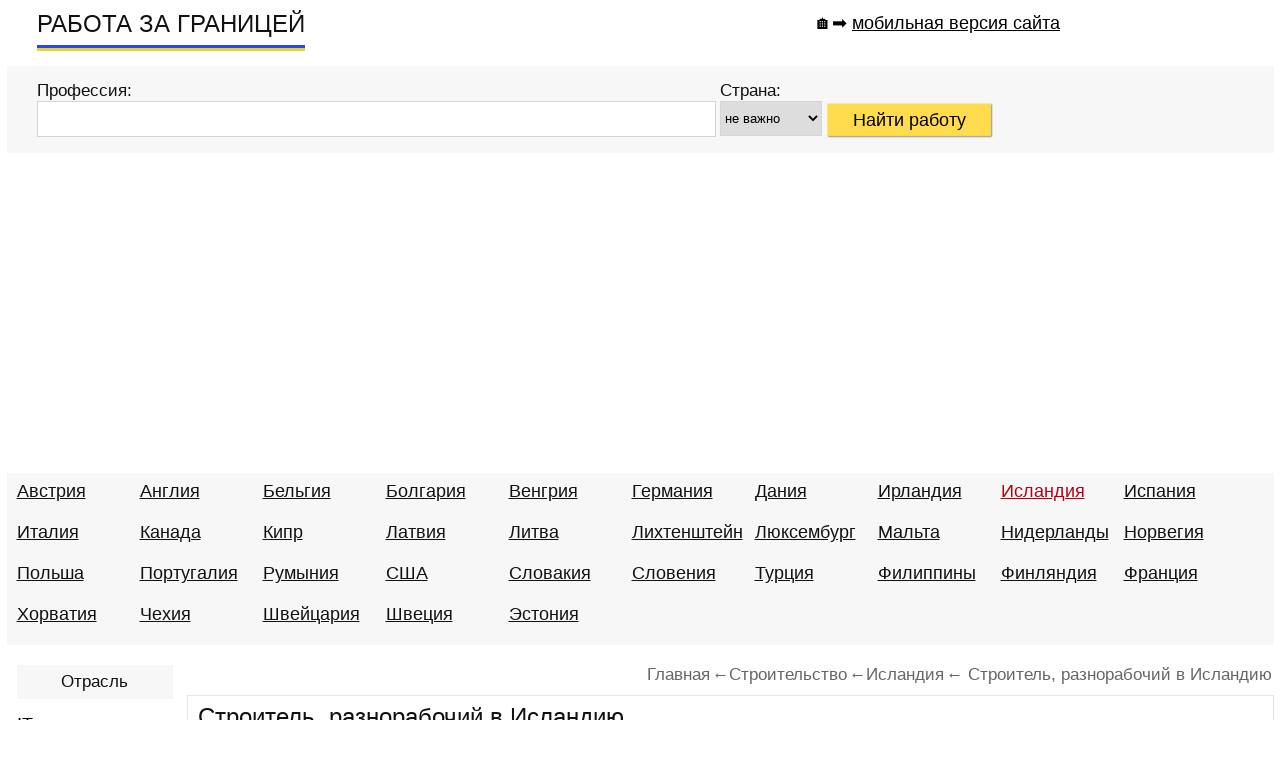

--- FILE ---
content_type: text/html; charset=windows-1251
request_url: https://rabota-za.com/rubezhom.php?job=Stroitel-raznorabochij-v-Islandiju
body_size: 6515
content:
<!DOCTYPE HTML>
<head>
<title>вакансия за границей: Строитель, разнорабочий в Исландию</title>
<meta http-equiv="Content-Type" content="text/html; charset=windows-1251"> 
<meta name='description' content='свежая вакансия за границей без посредников: строитель, разнорабочий на стройку в Исландию' />
<meta name='keywords' content='свежая вакансия за границей без посредников: строитель, разнорабочий на стройку в Исландию' />
<meta name="viewport" content="width=device-width, initial-scale=0.7">
<link rel="stylesheet" type="text/css" href="templates/style.css" media="all" />
<link href="templates/i/icon8.png" rel="shortcut icon" type="image/x-icon">
<script async src="https://pagead2.googlesyndication.com/pagead/js/adsbygoogle.js?client=ca-pub-0778695206034992"
 crossorigin="anonymous"></script>
<link rel="amphtml" href="https://rabota-za.com/amp/rubezhom.php?job=Stroitel-raznorabochij-v-Islandiju">	
</head>
<body><center><div id=main-block >
	 <table border="0" align="center" cellpadding="0" cellspacing="0" width="99%">
	<tr>
	<td align="left" valign="top" style="padding:0px 0 15px 30px"> 
	 
	 <table border="0" cellpadding="0" cellspacing="0" >
	<tr>
	<td align="left" valign="top" style="padding:10px 0 0px 0px"> 
	 
<div id="logo" >
<a href="/" title="РАБОТА ЗА ГРАНИЦЕЙ." style="text-decoration:none;">
РАБОТА ЗА ГРАНИЦЕЙ</a>
</div></td>
	</tr>
	<tr>
	<td style="padding:7px 0 0px 0px">
	<div class="hr-red"></div>
	</td>
	</tr>
	</table>
	</td>
	

	
	<td align="center" valign="top" style="padding:1px 0 0px 0px" > 
	
	 <table border="0" cellpadding="0" cellspacing="0" >
	<tr>
	<td align="right" valign="top" style="padding:10px 0 0px 0px"> 
<h4>&#x1F3E0;&#10145; <a href='https://rabota-za.com/amp/rubezhom.php?job=Stroitel-raznorabochij-v-Islandiju'>мобильная версия сайта</a></h3>
	</td>
	</tr>
	</table>
	
	</td>	
	
	<td width="5%">
	</td>
	
	</tr>
	</table>
<table border="0" align="center" cellpadding="0" cellspacing="0" width="99%" bgcolor="#f7f7f7">
<tr>
<td align="left" valign="top" style="padding:15px 10px 15px 30px">
<form action='job.php' name='search' method='post'><table border="0" cellpadding="0" cellspacing="0" width="64%" style="float:left"><tr><td align="left" valign="top" ><p>Профессия:</p>
	<input type='text' name='s' value='' maxlength='100' style="border:1px solid #d5d5d5; height:32px; width:100%;  background-color:#ffffff" />
	</td>
	
	<td align="left" valign="top" width="1%" style="padding:0 0 0 10px">
	<p>Страна:</p>
<select name='gr' size=1 style='border:1px solid #d5d5d5; height:35px; '> <option selected value=''>не важно </option><option value=''> - - - </option><option value='Austria'>Австрия</option><option value='Angliya'>Англия</option><option value='Belgium'>Бельгия</option><option value='Bulgaria'>Болгария</option><option value='Vengriya'>Венгрия</option><option value='Germany'>Германия</option><option value='Daniya'>Дания</option><option value='Irlandiya'>Ирландия</option><option value='Iceland'>Исландия</option><option value='Spain'>Испания</option><option value='Italy'>Италия</option><option value='Kanada'>Канада</option><option value='Cyprus-Kipr'>Кипр</option><option value='Latviya'>Латвия</option><option value='Litva'>Литва</option><option value='Likhtenshteyn'>Лихтенштейн</option><option value='Lyuksemburg'>Люксембург</option><option value='Malta'>Мальта</option><option value='Netherlands'>Нидерланды</option><option value='Norway'>Норвегия</option><option value='Poland'>Польша</option><option value='Portugal'>Португалия</option><option value='romania'>Румыния</option><option value='Amerika'>США</option><option value='Slovakiya'>Словакия</option><option value='Slovenia'>Словения</option><option value='Turtsiya'>Турция</option><option value='Philippines'>Филиппины</option><option value='Finland'>Финляндия</option><option value='Frantsiya'>Франция</option><option value='Khorvatiya'>Хорватия</option><option value='Czech'>Чехия</option><option value='Shveytsariya'>Швейцария</option><option value='Sweden'>Швеция</option><option value='Estonia'>Эстония</option></select> </td></tr></table>
	<table border="0" cellpadding="0" cellspacing="0" width="34%"><tr><td style="padding: 22px 5px 0px 5px; " valign="top" align="left" ><input type='hidden' name='but' value='123'><input align='center' type='submit' name='butt_search' value='Найти работу' id="butt-s" ></td></tr></table>
	</form> 
	
	
	
	
	
	 	
	
	</td>
	</tr>
	</table>
<table border="0" align="center" cellpadding="0" cellspacing="0" width="99%" bgcolor="#f7f7f7" style="margin:20px 0 20px 0">
<tr>
<td align="center" valign="top" style="padding:8px 0px 0px 10px" >
<div class='top-a' align=left><a href='work.php?country=Austria' title='Работа в Австрии. Вакансии 2026 без посредников, прямой работодатель, Австрия' >Австрия</a></div><div class='top-a' align=left><a href='work.php?country=Angliya' title='Работа в Англии для украинцев, белорусов и  русских, без посредников' >Англия</a></div><div class='top-a' align=left><a href='work.php?country=Belgium' title='Работа в Бельгии для русских, вакансии 2026' >Бельгия</a></div><div class='top-a' align=left><a href='work.php?country=Bulgaria' title='Работа в Болгарии для русских. Болгария: вакансии 2026, без посредников, прямой работодатель.' >Болгария</a></div><div class='top-a' align=left><a href='work.php?country=Vengriya' title='Работа за рубежом в Венгрии: вакансии 2026. Работа за границей: Венгрия.' >Венгрия</a></div><div class='top-a' align=left><a href='work.php?country=Germany' title='Работа в Германии для русских. Вакансии 2026: без знания языка, без посредников, Германия' >Германия</a></div><div class='top-a' align=left><a href='work.php?country=Daniya' title='Работа в Дания. Вакансии 2026 года без посредников, прямой работодатель. Работа в Европе: Дания' >Дания</a></div><div class='top-a' align=left><a href='work.php?country=Irlandiya' title='Работа в Ирландии в Дублине 2026' >Ирландия</a></div><div class='top-a_red' align=left><a href='work.php?country=Iceland' title='Работа за границей в Исландии. Вакансии 2026 без посредников.' >Исландия</a></div><div class='top-a' align=left><a href='work.php?country=Spain' title='Работа в Испании для русских, вакансии 2026 г. без посредников.' >Испания</a></div><div class='top-a' align=left><a href='work.php?country=Italy' title='Работа в Италии 2026 г., вакансии от прямых работодателей.' >Италия</a></div><div class='top-a' align=left><a href='work.php?country=Kanada' title='Работа в Канаде для русских, белорусов, украинцев без знания языка. Свежие вакансии 2026 года' >Канада</a></div><div class='top-a' align=left><a href='work.php?country=Cyprus-Kipr' title='Работа на Кипре для русских: вакансии 2026, работа заграницей. ' >Кипр</a></div><div class='top-a' align=left><a href='work.php?country=Latviya' title='Работа в Латвии для украинцев и россиян' >Латвия</a></div><div class='top-a' align=left><a href='work.php?country=Litva' title='Работа в Литве для русских. Литва: вакансии 2026, без посредников, прямой работодатель. ' >Литва</a></div><div class='top-a' align=left><a href='work.php?country=Likhtenshteyn' title='Работа в Лихтенштейне для русских и украинцев без посредников, прямой работодатель' >Лихтенштейн</a></div><div class='top-a' align=left><a href='work.php?country=Lyuksemburg' title='Работа в Люксембурге для русских 2026' >Люксембург</a></div><div class='top-a' align=left><a href='work.php?country=Malta' title='Работа на Мальте для русских, вакансии 2026.' >Мальта</a></div><div class='top-a' align=left><a href='work.php?country=Netherlands' title='Работа в Нидерландах: вакансии 2026 без посредников ' >Нидерланды</a></div><div class='top-a' align=left><a href='work.php?country=Norway' title='Работа в Норвегии для русских, без знания языка, вакансии 2016' >Норвегия</a></div><div class='top-a' align=left><a href='work.php?country=Poland' title='Работа в Польше вакансии 2026 от прямых работодателей' >Польша</a></div><div class='top-a' align=left><a href='work.php?country=Portugal' title='Работа в Португалии для русских, вакансии 2026' >Португалия</a></div><div class='top-a' align=left><a href='work.php?country=romania' title='Работа в Румынии: свежие вакансии для русских и украинцев, 2026' >Румыния</a></div><div class='top-a' align=left><a href='work.php?country=Amerika' title='Работа в США для русских. Свежие вакансии 2026 от прямого работодателя для семейных пар, белорусов и украинцев' >США</a></div><div class='top-a' align=left><a href='work.php?country=Slovakiya' title='Работа в Словакии для россиян, украинцев без комиссий от прямого работодателя' >Словакия</a></div><div class='top-a' align=left><a href='work.php?country=Slovenia' title='Работа в Словении: вакансии 2026, без посредников, прямой работодатель, Словения' >Словения</a></div><div class='top-a' align=left><a href='work.php?country=Turtsiya' title='Работа в Турции для русских и русскоговорящих.  Свежие вакансии 2026 года без посредников' >Турция</a></div><div class='top-a' align=left><a href='work.php?country=Philippines' title='Работа на Филиппинах, вакансии 2026' >Филиппины</a></div><div class='top-a' align=left><a href='work.php?country=Finland' title='Работа в Финляндии от прямых работодателей, вакансии 2026' >Финляндия</a></div><div class='top-a' align=left><a href='work.php?country=Frantsiya' title='Работа во Франции для русских вакансии 2026' >Франция</a></div><div class='top-a' align=left><a href='work.php?country=Khorvatiya' title='Работа в Хорватии для украинцев, россиян' >Хорватия</a></div><div class='top-a' align=left><a href='work.php?country=Czech' title='Работа в Чехии 2026. Вакансии от прямого работодателя, без посредников.' >Чехия</a></div><div class='top-a' align=left><a href='work.php?country=Shveytsariya' title='Работа в Швейцарии для русских и украинцев' >Швейцария</a></div><div class='top-a' align=left><a href='work.php?country=Sweden' title='Работа в Швеции для русских вакансии 2026 без посредников.' >Швеция</a></div><div class='top-a' align=left><a href='work.php?country=Estonia' title='Работа в Эстонии вакансии 2026 без посредников для мужчин' >Эстония</a></div>



















	
</td>
</tr>
</table>
<table border="0" cellpadding="0" cellspacing="0" width="99%" style="margin:0px 0 0 0">
	<tr>
	<td valign="top" align="left" width="1%" style="padding:0px 0 0 10px">
	
<table border='0' cellpadding='0' cellspacing='0' width="99%">
<tr>
<td >
	<table border='0' cellpadding='0' cellspacing='0' bgcolor="#f7f7f7" width="99%">
	<tr>
	<td valign="top" align="center" style="padding:7px 0px 7px 0px"><p>Отрасль</p></td>
	</tr>
	</table>
</td>
</tr>
<tr>
<td align="left" style="padding:0px 0px 10px 0px">
<ul id="left-menu" style='padding:0 0 0 0px '>
<li><a href='granicey.php?job=IT-internet-svyaz' title='IT, интернет, связь'>IT, интернет, связь</a></li>	<li><a href='granicey.php?job=general-worker' title='Без специальности'>Без специальности</a></li>	<li><a href='granicey.php?job=domashniy-personal' title='Домашний персонал'>Домашний персонал</a></li>	<li><a href='granicey.php?job=rabota-v-sfere-krasoty-i-sporta' title='Красота / спорт'>Красота / спорт</a></li>	<li><a href='granicey.php?job=Logistika-Sklad' title='Логистика / Склад'>Логистика / Склад</a></li>	<li><a href='granicey.php?job=Meditsina-Farmatsevtika-abroad' title='Медицина / Фармацевтика'>Медицина / Фармацевтика</a></li>	<li><a href='granicey.php?job=catering' title='Общественное питание'>Общественное питание</a></li>	<li><a href='granicey.php?job=Okhrannik' title='Охрана'>Охрана</a></li>	<li><a href='granicey.php?job=sell' title='Продажи'>Продажи</a></li>	<li><a href='granicey.php?job=proizvodstvo' title='Производство'>Производство</a></li>	<li><a href='granicey.php?job=remont-servisnoye-obsluzhivaniye' title='Ремонт / Обслуживание'>Ремонт / Обслуживание</a></li>	<li><a href='granicey.php?job=agricultural-operations' title='Сельхоз работы'>Сельхоз работы</a></li>	<li id='left-menu-a'><a href='granicey.php?job=stroitelstvo' title='Строительство' style='color:#b50012; '>Строительство</a></li><li><a href='granicey.php?job=transport-driver' title='Транспорт'>Транспорт</a></li>	<li><a href='granicey.php?job=Ekonomika-finansy' title='Экономика / финансы'>Экономика / финансы</a></li>		
</ul>	

	 


 
	 
	 
	 
	 
	 
	 
	 
	 </td>
</tr>
</table>

<table border='0' cellpadding='0' cellspacing='0' width="99%" style="margin:20px 0 20px 0">
<tr><td align="center">
<script async src="https://pagead2.googlesyndication.com/pagead/js/adsbygoogle.js?client=ca-pub-0778695206034992"
     crossorigin="anonymous"></script>
<!-- left2023 -->
<ins class="adsbygoogle"
     style="display:inline-block;width:160px;height:600px"
     data-ad-client="ca-pub-0778695206034992"
     data-ad-slot="6089158404"></ins>
<script>
     (adsbygoogle = window.adsbygoogle || []).push({});
</script>
</td></tr></table>

	<table border='0' cellpadding='0' cellspacing='0' bgcolor="#f7f7f7" width="100%">
	<tr>
	<td valign="top" align="center" style="padding:7px 0px 7px 0px">
	<p>Зарплата:</p>
	</td>
	</tr>
	</table>
<table border='0' cellpadding='0' cellspacing='0' width="100%" style="margin:10px 0 20px 0">
<tr>
<td align="left" width="5%"></td>
<td align="left" width="95%">

<div class=right align='left' ><a href='job.php?zarplata=1000' title='Вакансии с зарплатой от 1 000 $ за границей'>от 1 000 $</a></div>
<div class=right align='left' ><a href='job.php?zarplata=2000' title='Вакансии с зарплатой от 2 000 $ за границей'>от 2 000 $</a></div>
<div class=right align='left' ><a href='job.php?zarplata=3000' title='Вакансии с зарплатой от 3 000 $ за границей'>от 3 000 $</a></div>
<div class=right align='left' ><a href='job.php?zarplata=4000' title='Вакансии с зарплатой от 4 000 $ за границей'>от 4 000 $</a></div>
<div class=right align='left' ><a href='job.php?zarplata=5000' title='Вакансии с зарплатой от 5 000 $ за границей'>от 5 000 $</a></div>
</td></tr></table>
	<table border='0' cellpadding='0' cellspacing='0' bgcolor="#f7f7f7" width="100%">
	<tr>
	<td valign="top" align="center" style="padding:7px 0px 7px 0px">
	<p>Параметры:</p>
	</td>
	</tr>
	</table>
<table border='0' cellpadding='0' cellspacing='0' width="100%" style="margin:10px 0 20px 0">
<tr>
<td align="left" width="5%"></td>
<td align="left" width="95%">

<div class=right align='left' ><a href='job.php?s=проживание' title='Работа с проживанием – вакансии за границей'>С проживанием</a></div>
<div class=right align='left' ><a href='job.php?s=женщин' title='Работа для женщин – ваканси за границей'>Для женщин</a></div>
<div class=right align='left' ><a href='job.php?s=мужчин' title='Работа для мужчин – вакансии за границей'>Для мужчин</a></div>
</td></tr></table>
	<table border='0' cellpadding='0' cellspacing='0' bgcolor="#f7f7f7" width="99%">
	<tr>
	<td valign="top" align="center" style="padding:7px 0px 7px 0px">
	<p><a href="work_abroad.php" title="Работа по профессии в за границей">Професси</a></p>
	</td>
	</tr>
	</table>
	
	<table border='0' cellpadding='0' cellspacing='0' width="99%">
	<tr>
	<td align="left" width="5%"></td>
	<td valign="top" align="left" width="95%" style="padding:5px 0px 0px 0px">
<div class='right' align='left'><a href='job.php?s=Водитель' title='Водитель'>Водитель</a></div><div class='right' align='left'><a href='job.php?s=Сварщик' title='Сварщик'>Сварщик</a></div><div class='right' align='left'><a href='job.php?s=Повар' title='Повар'>Повар</a></div><div class='right' align='left'><a href='job.php?s=Электрик' title='Электрик'>Электрик</a></div><div class='right' align='left'><a href='job.php?s=Инженер' title='Инженер'>Инженер</a></div><div class='right' align='left'><a href='job.php?s=Няня' title='Няня'>Няня</a></div><div class='right' align='left'><a href='job.php?s=Сиделка' title='Сиделка'>Сиделка</a></div><div class='right' align='left'><a href='job.php?s=Разнорабочий' title='Разнорабочий'>Разнорабочий</a></div><div class='right' align='left'><a href='job.php?s=Медсестра' title='Медсестра'>Медсестра</a></div><div class='right' align='left'><a href='job.php?s=Парикмахер' title='Парикмахер'>Парикмахер</a></div><div class='right' align='left'><a href='job.php?s=Геодезист' title='Геодезист'>Геодезист</a></div><div class='right' align='left'><a href='job.php?s=Машинист экскаватора' title='Машинист экскаватора'>Машинист экскаватора</a></div><div class='right' align='left'><a href='job.php?s=Массажист' title='Массажист'>Массажист</a></div><div class='right' align='left'><a href='job.php?s=Сантехник' title='Сантехник'>Сантехник</a></div><div class='right' align='left'><a href='job.php?s=Учитель' title='Учитель'>Учитель</a></div><div class='right' align='left'><a href='job.php?s=Дизайнер' title='Дизайнер'>Дизайнер</a></div><div class='right' align='left'><a href='job.php?s=Охранник' title='Охранник'>Охранник</a></div><div class='right' align='left'><a href='job.php?s=Монтажник' title='Монтажник'>Монтажник</a></div><div class='right' align='left'><a href='job.php?s=Водитель погрузчика' title='Водитель погрузчика'>Водитель погрузчика</a></div><div class='right' align='left'><a href='job.php?s=Бухгалтер' title='Бухгалтер'>Бухгалтер</a></div>	</td>
	</tr>
	</table>
	
<table border='0' cellpadding='0' cellspacing='0' width="99%" style="margin:20px 0 20px 0">
<tr><td align="center">
<script async src="https://pagead2.googlesyndication.com/pagead/js/adsbygoogle.js?client=ca-pub-0778695206034992"
     crossorigin="anonymous"></script>
<!-- left2023 -->
<ins class="adsbygoogle"
     style="display:inline-block;width:160px;height:600px"
     data-ad-client="ca-pub-0778695206034992"
     data-ad-slot="6089158404"></ins>
<script>
     (adsbygoogle = window.adsbygoogle || []).push({});
</script>
</td></tr></table>

 	<table border='0' cellpadding='0' cellspacing='0' bgcolor="#f7f7f7" width="99%" style='margin:15px 0 0 0'>
	<tr>
	<td valign="top" align="center" style="padding:7px 0px 7px 0px">
	<p><a href="country.php" title="Работа по профессии в различных странах">Страна</a></p>
	</td>
	</tr>
	</table>
	<table border='0' cellpadding='0' cellspacing='0' width="99%">
	<tr>
	<td align="left" width="5%"></td>
	<td valign="top" align="left" width="95%" style="padding:5px 0px 0px 0px">
<div class='perenos'><div class='right' align='left'><a href='job.php?s=Водитель&gr=Germany' title='Работа:Водитель, Германия 2026'>Водитель Германия</a></div></div><div class='perenos'><div class='right' align='left'><a href='job.php?s=Сварщик&gr=Germany' title='Работа:Сварщик, Германия 2026'>Сварщик Германия</a></div></div><div class='perenos'><div class='right' align='left'><a href='job.php?s=Водитель&gr=Amerika' title='Работа:Водитель, США 2026'>Водитель США</a></div></div><div class='perenos'><div class='right' align='left'><a href='job.php?s=Сиделка&gr=Germany' title='Работа:Сиделка, Германия 2026'>Сиделка Германия</a></div></div><div class='perenos'><div class='right' align='left'><a href='job.php?s=Водитель&gr=Poland' title='Работа:Водитель, Польша 2026'>Водитель Польша</a></div></div><div class='perenos'><div class='right' align='left'><a href='job.php?s=Водитель&gr=Litva' title='Работа:Водитель, Литва 2026'>Водитель Литва</a></div></div><div class='perenos'><div class='right' align='left'><a href='job.php?s=Водитель&gr=Norway' title='Работа:Водитель, Норвегия 2026'>Водитель Норвегия</a></div></div><div class='perenos'><div class='right' align='left'><a href='job.php?s=Водитель&gr=Kanada' title='Работа:Водитель, Канада 2026'>Водитель Канада</a></div></div><div class='perenos'><div class='right' align='left'><a href='job.php?s=Машинист экскаватора&gr=Norway' title='Работа:Машинист экскаватора, Норвегия 2026'>Машинист экскаватора Норвегия</a></div></div><div class='perenos'><div class='right' align='left'><a href='job.php?s=сварщик&gr=Amerika' title='Работа:сварщик, США 2026'>сварщик США</a></div></div><div class='perenos'><div class='right' align='left'><a href='job.php?s=Смотритель маяка&gr=Angliya' title='Работа:Смотритель маяка, Англия 2026'>Смотритель маяка Англия</a></div></div><div class='perenos'><div class='right' align='left'><a href='job.php?s=Сварщик&gr=Poland' title='Работа:Сварщик, Польша 2026'>Сварщик Польша</a></div></div><div class='perenos'><div class='right' align='left'><a href='job.php?s=Сварщик&gr=Norway' title='Работа:Сварщик, Норвегия 2026'>Сварщик Норвегия</a></div></div><div class='perenos'><div class='right' align='left'><a href='job.php?s=Няня&gr=Cyprus-Kipr' title='Работа:Няня, Кипр 2026'>Няня Кипр</a></div></div><div class='perenos'><div class='right' align='left'><a href='job.php?s=Водитель&gr=Vengriya' title='Работа:Водитель, Венгрия 2026'>Водитель Венгрия</a></div></div><div class='perenos'><div class='right' align='left'><a href='job.php?s=Водитель&gr=Shveytsariya' title='Работа:Водитель, Швейцария 2026'>Водитель Швейцария</a></div></div><div class='perenos'><div class='right' align='left'><a href='job.php?s=Повар&gr=Germany' title='Работа:Повар, Германия 2026'>Повар Германия</a></div></div><div class='perenos'><div class='right' align='left'><a href='job.php?s=Сварщик&gr=Finland' title='Работа:Сварщик, Финляндия 2026'>Сварщик Финляндия</a></div></div><div class='perenos'><div class='right' align='left'><a href='job.php?s=повар&gr=Amerika' title='Работа:повар, США 2026'>повар США</a></div></div><div class='perenos'><div class='right' align='left'><a href='job.php?s=Водитель карьерного самосвала&gr=Kanada' title='Работа:Водитель карьерного самосвала, Канада 2026'>Водитель карьерного самосвала Канада</a></div></div>	</td>
	</tr>
	</table>
</td>
<td align='left' valign='top' style='padding:0px 0px 20px 10px' width="99%">
<ul itemscope itemtype='http://schema.org/BreadcrumbList' class='hleb' align=right >
<li itemprop='itemListElement' itemscope itemtype='http://schema.org/ListItem'><a itemprop='item' href='https://rabota-za.com'><span itemprop='name'>Главная</span></a><meta itemprop='position' content='1' /></li><li itemprop='itemListElement' itemscope itemtype='http://schema.org/ListItem'>&larr;<a itemprop='item' href='https://rabota-za.com/granicey.php?job=stroitelstvo' ><span itemprop='name'>Строительство</span></a><meta itemprop='position' content='2' /></li><li itemprop='itemListElement' itemscope itemtype='http://schema.org/ListItem'>&larr;<a itemprop='item' href='https://rabota-za.com/work.php?country=Iceland' ><span itemprop='name'>Исландия</span></a><meta itemprop='position' content='3' /></li><li itemprop='itemListElement' itemscope='' itemtype='http://schema.org/ListItem'>&larr; <a itemprop='item' href='https://rabota-za.com/rubezhom.php?job=Stroitel-raznorabochij-v-Islandiju'><span itemprop='name'>Строитель, разнорабочий в Исландию</span></a><meta itemprop='position' content='4'></li></ul>
<table border='0' cellpadding='0' cellspacing='0' width='100%'><tr><td style='padding:0 0px 0 0px; '>
<div itemscope itemtype='https://schema.org/JobPosting'>
	<table border='0' cellpadding='0' cellspacing='0' width='100%' class='t-main'>
	<tr>
	<td >
	<h1 align='left' style='padding:0px 0 10px 0;' itemprop='title'>Строитель, разнорабочий в Исландию</h1><h2 style='padding:0px 0 20px 0; '>Зарплата:з/п договорная    <div itemprop="baseSalary" itemscope itemtype="https://schema.org/MonetaryAmount">
      <div itemprop="value" itemscope itemtype="https://schema.org/PriceSpecification">
        <meta itemprop="price" content="Negotiable">
        <meta itemprop="priceCurrency" content="USD">
      </div>
    </div>	
	</h2>
	<table border='0' cellpadding='0' cellspacing='0' width='100%' bgcolor='#f7f7f7'>
	<tr>
	<td align=left valign=top style='padding:7px 4px 7px 4px'>
	<table border='0' cellpadding='0' cellspacing='0' width='40%'>
	<tr>
	<td style='padding:7px 0px 7px 7px' valign='top'><h2 >Отрасль: <br /><b>Строительство</b></h2></td>
	<td style='padding:7px 0px 7px 7px' valign='top'><h2 >Страна: <br /><b>Исландия</h2></td>
	</tr></table>
	</td></tr></table>
	<table border='0' cellpadding='0' cellspacing='0' width=100% style='margin:10px 0 0 0'><tr>
	<td ALIGN=LEFT  itemprop='description'>
	<p class='text18' ><p><strong>Условия:</strong></p>
<ul>
    <li>работа на стройке чернорабочий или карпентером</li>
    <li>зарплата договорная</li>
</ul>
<p>&nbsp;</p>
<p><strong>Обязанности:</strong></p>
<ul>
    <li>бетонные смеси</li>
    <li>бетон</li>
    <li>отделка</li>
    <li>и пр.</li>
</ul>
<p>&nbsp;</p>
<p><strong>Требования:</strong></p>
<ul>
    <li>иметь опыт работы плотником</li>
    <li>для россиян, украинцев и граждан СНГ</li>
    <li>присылайте резюме с контактами</li>
</ul></p>
	</td></tr></table>	<table border='0' cellpadding='0' cellspacing='0' width='100%' bgcolor='#f7f7f7' >
	<tr>
	<td align=left valign=top style='padding:7px 0 0 0'>
<div itemprop='hiringOrganization' itemscope itemtype='https://schema.org/Organization'><meta itemprop='name' content='IcelandWorkGroupCompany'></div>  <div itemprop='jobLocation' itemscope itemtype='https://schema.org/Place'>
      <div itemprop='address' itemscope itemtype='https://schema.org/PostalAddress'><meta itemprop='addressCountry' content='Исландия'>
      </div>
    </div> <h2 style='padding:10px' ><b class='red1' >Прямой контакт работодателя:</b> hrolsen81@gmail.com</h2></tr></table><div align=right style='padding:7px 0 0 0'> <p itemprop='employmentType'>Полная занятость</p></div><div align=right style='padding:7px 0 0 0'><p>дата: <time itemprop='datePosted' datetime='2024-12-21'>21.12.2024</time></p>
<p>до: <time itemprop='validThrough' datetime='2026-04-27'>27.04.2026</time></p> </div></td>
	</tr>
	</table>
	</td>
	</tr>
	<td align=right>
<span class=grey-grey >5074</span></td>
</tr></table>
	<table border='0' cellpadding='0' cellspacing='0' width=100%>
	<tr>
	<td align='center' valign='top' >
	<h2 align=center style='padding:20px 0 0px 0;'>Еще вакансии <br /> раздел: Строительство </h2>
	<table border='0' cellpadding='0' cellspacing='0' class='t-main' width=100%>
	<tr><td ALIGN=LEFT ><h3 ><a href='rubezhom.php?job=Stroitel-nyj-rabochij-fl' title='Строительный рабочий, зарпалата от 1800$'>Строительный рабочий</a> <span class='red20' >1 800 - 2 000</span> $</h3></td></tr></table><table border='0' cellpadding='0' cellspacing='0' class='t-main' width=100%>
	<tr><td ALIGN=LEFT ><h3 ><a href='rubezhom.php?job=Shtukatur-vakansija-v-Irlandii-gs' title='Штукатур, вакансия в Ирландии, зарпалата от 4000$'>Штукатур, вакансия в Ирландии</a> от <span class='red20' >4 000</span> $</h3></td></tr></table><table border='0' cellpadding='0' cellspacing='0' class='t-main' width=100%>
	<tr><td ALIGN=LEFT ><h3 ><a href='rubezhom.php?job=Stroitel-nyj-rabochij-v-Italiju-1n' title='Строительный рабочий в Италию, зарпалата от 1500$'>Строительный рабочий в Италию</a> от <span class='red20' >1 500</span> $</h3></td></tr></table><table border='0' cellpadding='0' cellspacing='0' class='t-main' width=100%>
	<tr><td ALIGN=LEFT ><h3 ><a href='rubezhom.php?job=Stroitel-nye-rabochie-v-Germaniju-rz' title='Строительные рабочие в Германию, зарпалата от 0$'>Строительные рабочие в Германию</a> </h3></td></tr></table><table border='0' cellpadding='0' cellspacing='0' class='t-main' width=100%>
	<tr><td ALIGN=LEFT ><h3 ><a href='rubezhom.php?job=Pomoshchnik-stroitelja-Germanija-ka' title='Помощник строителя, Германия, зарпалата от 0$'>Помощник строителя, Германия</a> </h3></td></tr></table><table border='0' cellpadding='0' cellspacing='0' class='t-main' width=100%>
	<tr><td ALIGN=LEFT ><h3 ><a href='rubezhom.php?job=Ukladchiki-napol-nyh-pokrytij-v-Norvegii-prozhivanie-i-aviabilet-aa' title='Укладчики напольных покрытий в Норвегии, проживание и авиабилет, зарпалата от 0$'>Укладчики напольных покрытий в Норвегии, проживание и авиабилет</a> </h3></td></tr></table><table border='0' cellpadding='0' cellspacing='0' class='t-main' width=100%>
	<tr><td ALIGN=LEFT ><h3 ><a href='rubezhom.php?job=Montazhnik-stroitel-nyj-v-Germaniju-rabotodatel--p3' title='Монтажник строительный в Германию, работодатель, зарпалата от 2500$'>Монтажник строительный в Германию, работодатель</a> от <span class='red20' >2 500</span> $</h3></td></tr></table><table border='0' cellpadding='0' cellspacing='0' class='t-main' width=100%>
	<tr><td ALIGN=LEFT ><h3 ><a href='rubezhom.php?job=Ukladchik-plitki-vakansija-v-Shvejtsarii-59' title='Укладчик плитки, вакансия в Швейцарии, зарпалата от 0$'>Укладчик плитки, вакансия в Швейцарии</a> </h3></td></tr></table></td></tr></table>
	<table border='0' cellpadding='0' cellspacing='0' width=100%>
	<tr>
	<td align='center' valign='top' >
<h2 align=center style='padding:20px 0 0px 0;' >Вакансии <br /> страна: Исландия </h2><table border='0' cellpadding='0' cellspacing='0' class='t-main' width=100%>
	<tr>
	<td ALIGN=LEFT >
	<h3 ><a href='rubezhom.php?job=Voditel-avtobusa-v-Islandii-8zp' title='Водитель автобуса в Исландии, зарпалата от 0$'>Водитель автобуса в Исландии</a> </h3></td></tr></table><table border='0' cellpadding='0' cellspacing='0' class='t-main' width=100%>
	<tr>
	<td ALIGN=LEFT >
	<h3 ><a href='rubezhom.php?job=Mehanik-Islandija-fo6' title='Механик, Исландия, зарпалата от 0$'>Механик, Исландия</a> </h3></td></tr></table><table border='0' cellpadding='0' cellspacing='0' class='t-main' width=100%>
	<tr>
	<td ALIGN=LEFT >
	<h3 ><a href='rubezhom.php?job=Sadovod-Islandija-2dp' title='Садовод, Исландия, зарпалата от 0$'>Садовод, Исландия</a> </h3></td></tr></table><table border='0' cellpadding='0' cellspacing='0' class='t-main' width=100%>
	<tr>
	<td ALIGN=LEFT >
	<h3 ><a href='rubezhom.php?job=Voditel-S-E-v-Islandiju-7zn' title='Водитель С, Е в Исландию, зарпалата от 0$'>Водитель С, Е в Исландию</a> </h3></td></tr></table><table border='0' cellpadding='0' cellspacing='0' class='t-main' width=100%>
	<tr>
	<td ALIGN=LEFT >
	<h3 ><a href='rubezhom.php?job=Prodavets-Islandija-ixz' title='Продавец, Исландия, зарпалата от 0$'>Продавец, Исландия</a> </h3></td></tr></table><table border='0' cellpadding='0' cellspacing='0' class='t-main' width=100%>
	<tr>
	<td ALIGN=LEFT >
	<h3 ><a href='rubezhom.php?job=Rabotnik-na-avtomojku-Islandija-ngr' title='Работник на автомойку, Исландия, зарпалата от 0$'>Работник на автомойку, Исландия</a> </h3></td></tr></table><table border='0' cellpadding='0' cellspacing='0' class='t-main' width=100%>
	<tr>
	<td ALIGN=LEFT >
	<h3 ><a href='rubezhom.php?job=Operator-na-proizvodstvo-Islandija-b9x' title='Оператор на производство, Исландия, зарпалата от 0$'>Оператор на производство, Исландия</a> </h3></td></tr></table><table border='0' cellpadding='0' cellspacing='0' class='t-main' width=100%>
	<tr>
	<td ALIGN=LEFT >
	<h3 ><a href='rubezhom.php?job=Mehanik-v-Islandiju-uhu' title='Механик в Исландию, зарпалата от 0$'>Механик в Исландию</a> </h3></td></tr></table></td></tr></table><div class=grey-grey align=right>412</span><h4 style='padding:30px 0 0 0'><div xmlns:v='http://rdf.data-vocabulary.org/#'>
<span typeof='v:Breadcrumb'><a href='https://rabota-za.com/' rel='v:url' property='v:title'>Работа</a> › </span>
<span typeof='v:Breadcrumb'><a href='https://rabota-za.com/granicey.php?job=stroitelstvo' rel='v:url' property='v:title'>Строительство</a> › </span>
<span typeof='v:Breadcrumb'><a href='https://rabota-za.com/work.php?country=Iceland' rel='v:url' property='v:title'>Исландия</a> › </span>
<span typeof='v:Breadcrumb'><a href='https://rabota-za.com/rubezhom.php?job=Stroitel-raznorabochij-v-Islandiju' rel='v:url' property='v:title'>Строитель, разнорабочий в Исландию</a> › </span>
<span typeof='v:Breadcrumb'> вакансия</span>
</div></h2></td></tr></table><h3><a href='https://rabota-za.com/amp/rubezhom.php?job=Stroitel-raznorabochij-v-Islandiju'>Мобильная версия сайта</a></h3></center></div></body></html>

--- FILE ---
content_type: text/html; charset=utf-8
request_url: https://www.google.com/recaptcha/api2/aframe
body_size: 267
content:
<!DOCTYPE HTML><html><head><meta http-equiv="content-type" content="text/html; charset=UTF-8"></head><body><script nonce="uG1-U81Q9BNiBjmnlPgQYg">/** Anti-fraud and anti-abuse applications only. See google.com/recaptcha */ try{var clients={'sodar':'https://pagead2.googlesyndication.com/pagead/sodar?'};window.addEventListener("message",function(a){try{if(a.source===window.parent){var b=JSON.parse(a.data);var c=clients[b['id']];if(c){var d=document.createElement('img');d.src=c+b['params']+'&rc='+(localStorage.getItem("rc::a")?sessionStorage.getItem("rc::b"):"");window.document.body.appendChild(d);sessionStorage.setItem("rc::e",parseInt(sessionStorage.getItem("rc::e")||0)+1);localStorage.setItem("rc::h",'1769069184930');}}}catch(b){}});window.parent.postMessage("_grecaptcha_ready", "*");}catch(b){}</script></body></html>